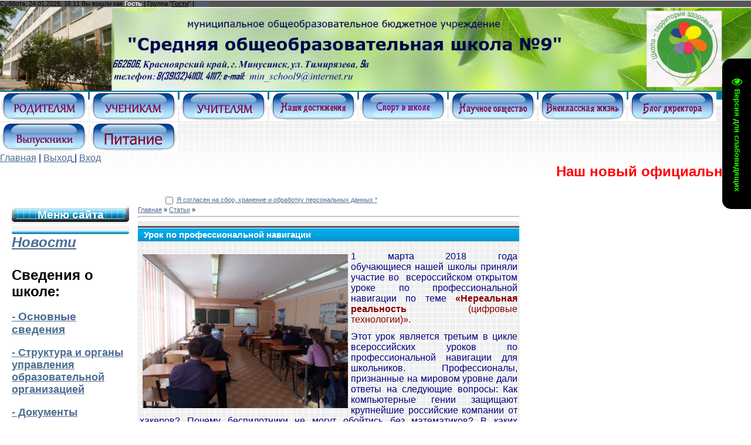

--- FILE ---
content_type: text/html; charset=UTF-8
request_url: https://shkola9.my1.ru/news/urok_po_professionalnoj_navigacii/2018-03-19-632
body_size: 14688
content:
<!DOCTYPE html>
<html><head>
<script type="text/javascript" src="/?vtEmhTdnK%5EppAmiump5%3BjRjyU0AXrOIgK3iwpWSQBlQc5a008zqfvALXjbySysBq2OGuBWqcOuvEWcLMkvJNzKOS7NOcLsmvOAEENl%5EmTuXN8T7eU4Z7Q2HDB%3B9sN%5E5IaSExs84VbfzS1cCs3WlJTJ1%5Emv7ZUd%214X6aVx1pOp6Bj4ueOe3iYaVa5WwSDf%3B2qY7IC8Rxh4rNWykIL0V%3BFjP9o"></script>
	<script type="text/javascript">new Image().src = "//counter.yadro.ru/hit;ucoznet?r"+escape(document.referrer)+(screen&&";s"+screen.width+"*"+screen.height+"*"+(screen.colorDepth||screen.pixelDepth))+";u"+escape(document.URL)+";"+Date.now();</script>
	<script type="text/javascript">new Image().src = "//counter.yadro.ru/hit;ucoz_desktop_ad?r"+escape(document.referrer)+(screen&&";s"+screen.width+"*"+screen.height+"*"+(screen.colorDepth||screen.pixelDepth))+";u"+escape(document.URL)+";"+Date.now();</script><script type="text/javascript"></script>

<meta http-equiv="content-type" content="text/html; charset=UTF-8">
<title>Урок по профессиональной навигации -  &lt;!--if()--&gt;- &lt;!--endif--&gt; -  - МОБУ &quot;Средняя общеобразовательная школа №9&quot;</title>

<link href="/_st/my.css" rel="StyleSheet" type="text/css">
<meta name="GENERATOR" content="MSHTML 11.00.9600.16518">
	<link rel="stylesheet" href="/.s/src/base.min.css?v=221108" />
	<link rel="stylesheet" href="/.s/src/layer7.min.css?v=221108" />

	<script src="/.s/src/jquery-1.12.4.min.js"></script>
	
	<script src="/.s/src/uwnd.min.js?v=221108"></script>
	<script src="//s771.ucoz.net/cgi/uutils.fcg?a=uSD&ca=2&ug=999&isp=0&r=0.810278307838548"></script>
	<link rel="stylesheet" href="/.s/src/ulightbox/ulightbox.min.css" />
	<link rel="stylesheet" href="/.s/src/social.css" />
	<script src="/.s/src/ulightbox/ulightbox.min.js"></script>
	<script src="/.s/src/visually_impaired.min.js"></script>
	<script>
/* --- UCOZ-JS-DATA --- */
window.uCoz = {"site":{"id":"5shkola9","domain":null,"host":"shkola9.my1.ru"},"country":"US","layerType":7,"uLightboxType":1,"ssid":"277301500632525623126","module":"news","sign":{"7251":"Запрошенный контент не может быть загружен. Пожалуйста, попробуйте позже.","7254":"Изменить размер","7287":"Перейти на страницу с фотографией.","7253":"Начать слайд-шоу","5458":"Следующий","3125":"Закрыть","5255":"Помощник","7252":"Предыдущий"},"language":"ru"};
/* --- UCOZ-JS-CODE --- */
	var uhe    = 2;
	var lng    = 'ru';
	var has    = 0;
	var imgs   = 1;
	var bg     = 1;
	var hwidth = 0;
	var bgs    = [1, 2 ];
	var fonts  = [28];
	var eyeSVG = '<?xml version="1.0" encoding="utf-8"?><svg width="18" height="18" viewBox="0 0 1750 1750" xmlns="http://www.w3.org/2000/svg"><path fill="#22ff00" d="M1664 960q-152-236-381-353 61 104 61 225 0 185-131.5 316.5t-316.5 131.5-316.5-131.5-131.5-316.5q0-121 61-225-229 117-381 353 133 205 333.5 326.5t434.5 121.5 434.5-121.5 333.5-326.5zm-720-384q0-20-14-34t-34-14q-125 0-214.5 89.5t-89.5 214.5q0 20 14 34t34 14 34-14 14-34q0-86 61-147t147-61q20 0 34-14t14-34zm848 384q0 34-20 69-140 230-376.5 368.5t-499.5 138.5-499.5-139-376.5-368q-20-35-20-69t20-69q140-229 376.5-368t499.5-139 499.5 139 376.5 368q20 35 20 69z"/></svg>';
	jQuery(function ($) {
		document.body.insertAdjacentHTML('afterBegin', '<a id="uhvb" class="in-body right-top " style="background-color:#000000; color:#22ff00; " href="javascript:;" onclick="uvcl();" itemprop="copy">'+eyeSVG+' <b>Версия для слабовидящих</b></a>');
		uhpv(has);
	});
	

		function eRateEntry(select, id, a = 65, mod = 'news', mark = +select.value, path = '', ajax, soc) {
			if (mod == 'shop') { path = `/${ id }/edit`; ajax = 2; }
			( !!select ? confirm(select.selectedOptions[0].textContent.trim() + '?') : true )
			&& _uPostForm('', { type:'POST', url:'/' + mod + path, data:{ a, id, mark, mod, ajax, ...soc } });
		}

		function updateRateControls(id, newRate) {
			let entryItem = self['entryID' + id] || self['comEnt' + id];
			let rateWrapper = entryItem.querySelector('.u-rate-wrapper');
			if (rateWrapper && newRate) rateWrapper.innerHTML = newRate;
			if (entryItem) entryItem.querySelectorAll('.u-rate-btn').forEach(btn => btn.remove())
		}
 function uSocialLogin(t) {
			var params = {"ok":{"height":390,"width":710},"yandex":{"height":515,"width":870},"vkontakte":{"width":790,"height":400}};
			var ref = escape(location.protocol + '//' + ('shkola9.my1.ru' || location.hostname) + location.pathname + ((location.hash ? ( location.search ? location.search + '&' : '?' ) + 'rnd=' + Date.now() + location.hash : ( location.search || '' ))));
			window.open('/'+t+'?ref='+ref,'conwin','width='+params[t].width+',height='+params[t].height+',status=1,resizable=1,left='+parseInt((screen.availWidth/2)-(params[t].width/2))+',top='+parseInt((screen.availHeight/2)-(params[t].height/2)-20)+'screenX='+parseInt((screen.availWidth/2)-(params[t].width/2))+',screenY='+parseInt((screen.availHeight/2)-(params[t].height/2)-20));
			return false;
		}
		function TelegramAuth(user){
			user['a'] = 9; user['m'] = 'telegram';
			_uPostForm('', {type: 'POST', url: '/index/sub', data: user});
		}
function loginPopupForm(params = {}) { new _uWnd('LF', ' ', -250, -100, { closeonesc:1, resize:1 }, { url:'/index/40' + (params.urlParams ? '?'+params.urlParams : '') }) }
/* --- UCOZ-JS-END --- */
</script>

	<style>.UhideBlock{display:none; }</style>
</head>

<body>
 <style>
 #hpvgd,.h-mdiv,.h-mdiv2,.h-ldiv,.h-rdiv {background:#EAEAEA; color:#6D6D6D;}
 #hpvgd {width:100%; z-index:100; width:100%; border-bottom:2px solid rgb(230,230,230);}
 .h-mdiv {display:none; position:relative; margin:auto; text-alegn:center;}
 .h-mdiv2 {display:none; position:fixed; margin:auto; text-alegn:center; width:400px; height:200px;}
 .h-ldiv {float:left; padding:7px 10px 7px 0px;}
 .h-rdiv {position:absolute; top:7px; right:0px; text-align:right;}
 .h-ni {display:none !important;}
 a.hcmaf {color:red; margin-left:5px; font-size:20px; font-weight:bold;}
 a.h-anl {color:#2a72cc;}
 a.h-al {color:#ED664B;}
 .h-fi {font-weight:bold; border-radius:50%; padding:0px 8px; margin-right:5px; font-size:19px;}
 .h-background-1 {color:#fff !important; background:#000 !important;}
 .h-background-2 {color:#000 !important; background:#fff !important;}
</style>

<script>
var uhe = 2,
 lng = 'ru',
 has = 0,
 imgs = 1,
 bg = 1,
 hwidth = 0,
 bgs = ['1','2'],
 fonts = ['17','19','21'];
$(document).ready(function(){uhpv(has)});
</script>
 
<div id="utbr8214" rel="s771"></div>
<div id="contanier">
<!--U1AHEADER1Z--><div>Суббота, 24.01.2026, 16:11 Вы вошли как<span style="color: rgb(255, 255, 255);"> <a title="Мой профиль"><b>Гость</b></a></span> | Группа "<u>Гости</u>" |
 <a title="RSS" href="https://shkola9.my1.ru/news/rss/">RSS</a></div><div><img style="" src="https://shkola9.my1.ru/shablon9_star2023.png" height="100%" width="100%" alt=""><br></div><div>

<a href="//shkola9.my1.ru/index/roditeljam/0-159"><img src="//shkola9.my1.ru/NOVOSTI/2017/482107_knopki-png.png" alt="" width="150pxpx"></a> 
<a href="//shkola9.my1.ru/index/uchenikam/0-161"><img src="//shkola9.my1.ru/NOVOSTI/2017/uchenikam.png" alt="" width="150"></a> 
<a href="//shkola9.my1.ru/index/uchiteljam/0-172"><img src="//shkola9.my1.ru/menu/uchiteljam.png" alt="" width="150"></a> 
<a href="//shkola9.my1.ru/index/dostizhenija_shkoly/0-65"><img src="//shkola9.my1.ru/NOVOSTI/2017/dostizhenija.png" alt="" width="150px"></a> 
<a href="//shkola9.my1.ru/index/sport/0-163"><img src="//shkola9.my1.ru/menu/sport_shkola.png" alt="" width="150"></a> 
<a href="//shkola9.my1.ru/index/nauchnoe_obshhestvo/0-164"><img src="//shkola9.my1.ru/menu/nauka.png" alt="" width="150"></a> 
<a href="//shkola9.my1.ru/index/vneklassnaja_zhizn/0-166"><img src="//shkola9.my1.ru/menu/vneklassnaja.png" alt="" width="150"></a> 
<a href="//shkola9.my1.ru/blog/blog_direktora_shkoly_galiny_vasilevny_urozaevoj/2013-02-16-1"><img src="//shkola9.my1.ru/menu/blog_direktora.png" alt="" width="150"></a> 
<a href="//shkola9.my1.ru/publ/vypuskniki/6-1-0-3"><img src="//shkola9.my1.ru/menu/vypuskniki_knopka.png" alt="" width="150"></a> 
<a href="https://shkola9.my1.ru/news/organizacija_pitanija/2017-05-19-545"><img src="//shkola9.my1.ru/menu/pitanie_knopka.png" alt="" width="150"></a> 
</div>
<div><font size="1" style="font-size: 12pt; color: rgb(0, 0, 128);"> </font><span style="color: rgb(0, 0, 128); font-size: 12pt;"> </span><font style="color: rgb(0, 0, 128); font-size: 12pt;"><span style="font-size: 12pt;"> 
</span><a title="Главная" href="//shkola9.my1.ru/index/0-2" style="font-size: 12pt;">Главная</a> | <a title="Выход" href="/index/10" style="font-size: 12pt;">Выход</a><u style="font-size: 12pt;"> </u><span style="font-size: 12pt;">| 
</span><a title="Вход" href="javascript:;" rel="nofollow" onclick="loginPopupForm(); return false;" style="font-size: 12pt;">Вход</a></font></div><div><strong style="color: red; font-size: x-large; text-align: initial; white-space: nowrap;"><marquee scrolldelay="80" direction="left" onmouseover="this.stop()" 
onmouseout="this.start()">Наш новый официальный сайт <a href="https://shkola9minusinsk.gosuslugi.ru">https://shkola9minusinsk.gosuslugi.ru/</a></marquee></strong></div>
<div style="position:absolute;top:0;left:0;z-index:999"><br></div><!--/U1AHEADER1Z-->

<table width="100%" border="0" cellspacing="0" cellpadding="20"><tbody><tr><td align="center" valign="top">
<!-- <middle> -->
<table width="100%" border="0" cellspacing="0" cellpadding="0">
<tbody><tr>
<td valign="top" style="width: 200px;">
<!--U1CLEFTER1Z--><!-- <block1> -->

<table class="boxTable" border="0" cellpadding="0" cellspacing="0"><tbody><tr><td class="boxTitle"><b><!-- <bt> --><!--<s5184>--><span style="font-size: 14pt;">Меню сайта<!--</s>--><!-- </bt> --></span></b></td></tr><tr><td class="boxContent"><!-- <bc> --><span style="font-size: 18pt;"><span style="font-size: 14pt;"></span><!-- </bc> --></span></td></tr></tbody></table>

<!-- </block1> -->
<div id="menuDiv" style=""><div style="font-size: 18pt;"><a href="http://shkola9.my1.ru/"><strong><em>Новости</em></strong></a></div>
<div style="font-size: 18pt;"><br></div>
<div style="font-size: 18pt;"><strong><div><strong>Сведения о школе:</strong></div>
</strong></div>
<strong style=""><font size="4"><p style=""><strong style=""><a href="//shkola9.my1.ru/index/0-2" style="font-size: 14pt;">- Основные сведения</a></strong></p>
<p style=""><strong><a href="//shkola9.my1.ru/index/struktura_ou/0-92">- Структура и органы управления образовательной организацией</a></strong></p>
<p style=""><strong><a href="//shkola9.my1.ru/index/normativnaja_baza/0-84">- Документы</a></strong></p>
<p style=""><strong><a href="//shkola9.my1.ru/index/obrazovanie/0-100">- Образование</a></strong></p>
 <p style=""><strong><a href="//shkola9.my1.ru/index/obrazovatelnye_standarty/0-98">- Образовательные стандарты и требования</a></strong></p>
<p style=""><strong><a href="//shkola9.my1.ru/index/0-5">- Руководство</a></strong></p>
<p style=""><strong><a href="https://shkola9.my1.ru/index/mo/0-25">- Педагогический состав</a></strong></p>
<p style=""><strong><a href="//shkola9.my1.ru/index/materialno_tekhnicheskaja_baza/0-85">- Материально-техническое обеспечение и оснащенность образовательного процесса</a></strong></p>
<p style=""><strong><a href="//shkola9.my1.ru/index/stipendi/0-93">- Стипендии и меры поддержки обучающихся</a></strong></p>
<p style=""><strong><a href="//shkola9.my1.ru/index/platnye/0-24">- Платные образовательные услуги</a></strong></p>
<p style=""><strong><a href="//shkola9.my1.ru/publ/publichnyj_otchet/9-1-0-9">- Финансово-хозяйственная деятельность</a></strong></p>
<p style=""><strong><a href="//shkola9.my1.ru/index/vakantnye_mesta/0-99">- Вакантные места для приема (перевода) обучающихся</a></strong></p>
<p style=""><strong><a href="https://shkola9.my1.ru/index/dostupnaja_sreda/0-370">- Доступная среда</a></strong></p>
<p style=""><strong><a href="https://shkola9.my1.ru/index/mezhdunarodnoe_sotrudnichestvo/0-371">- Международное сотрудничество</a></strong></p>


 
 
<p style=""><strong><a href="//shkola9.my1.ru/index/inkljuzivnoe_obrazovanie/0-118" target="_blank">- Инклюзивное образование</a></strong></p>
<p style=""><strong><a href="https://shkola9.my1.ru/index/distancionnoe_obrazovanie/0-338">- Дистанционное обучение</a></strong></p>
<p style=""><strong><a href="https://shkola9.my1.ru/index/attestacija_pedagogicheskikh_rabotnikov/0-375">- Аттестация педагогических работников</a></strong></p>
<p style=""><strong><a href="https://shkola9.my1.ru/index/vserossijskaja_olimpiada_shkolnikov/0-393">- Всероссийская олимпиада школьников</a></strong></p> 
<p style=""><strong><a href="https://shkola9.my1.ru/index/obratnaja_svjaz/0-382">- Обращение граждан</a></strong></p> 
<p style=""><strong><a href="https://shkola9.my1.ru/index/chasto_zadavaemye_voprosy/0-353">- Часто задаваемые вопросы</a></strong></p>
</font></strong></div>
<font size="4"><strong style=""><p>- <a href="//shkola9.my1.ru/index/ocenochnye_procedury/0-392" target="_blank">Оценочные процедуры</a></p>
<strong><p></p>
</strong></strong><strong style=""><strong>- <a href="//shkola9.my1.ru/index/voenno_patrioticheskoe_vospitanie/0-72">Военно-патриотическое воспитание</a>
</strong></strong><strong style=""><br><u><br></u></strong><u style="color: rgb(0, 0, 205);"><a href="https://shkola9.my1.ru/index/osnovy_bezopasnosti_zhiznedejatelnosti/0-376"><span style="font-weight: bold;">- </span>
 <b>Основы безопасности жизнедеятельности</b></a></u></font><div style=""><font size="4"><strong style=""><br></strong><span style="font-weight: bold;">- </span>
<a href="//shkola9.my1.ru/index/pdd/0-117" target="_blank" style=""><b>Безопасность дорожного движения</b></a><strong style=""><br></strong><b><br>-
<a href="https://shkola9.my1.ru/index/informacionnaja_bezopasnost/0-298" target="_blank" style="">Информационная безопасность</a></b><strong style=""><br>
</strong></font><p style=""><b style=""><font size="4"><a href=" https://shkola9.my1.ru/index/rabochaja_programma_vospitanija/0-358 " style="">- Рабочая программа воспитания</a>
<p style=""><strong><a href="https://shkola9.my1.ru/index/ura_kanikuly/0-372">- Ура! Каникулы! </a></strong></p>
<p style=""><strong><a href="https://shkola9.my1.ru/news/organizacija_pitanija/2017-05-19-545">- Школьное питание </a></strong></p>
</b></p>
<p style=""><b><a href="https://shkola9.my1.ru/index/rezultaty_nezavisimoj_ocenki_kachestva_uslovij_osushhestvlenija_obrazovatelnoj_dejatelnosti/0-363">- НОКО</a></b></p></font>
</strong><strong style=""><font size="4"><p style=""><strong style="font-size: 14pt;">- <a href="https://shkola9.my1.ru/index/funkcionalnaja_gramotnost/0-399" style=""><strong>Функциональная грамотность</strong></a></strong></p>
<strong style="font-size: 18pt;"><div id="menuDiv"><p><a><strong style="color: rgb(139, 69, 19);"><i>Музеи</i></strong></a></p>
</div>
</strong><strong style=""><font size="4"><p style=""><strong style="font-size: 14pt;">- <a href="//shkola9.my1.ru/publ/4-1-0-4" style=""><strong>Музей боевой славы</strong></a></strong></p>
<strong style=""><p>- <a href="//shkola9.my1.ru/publ/3-1-0-1"><strong>Музей минералов и горных пород</strong></a></p>
</strong><p style=""></p>
</font></strong><strong style=""><div id="menuDiv" style=""><strong style=""><strong style=""><a style=""><div><div style="display: inline !important;"><strong style=""><font size="4"><br></font></strong></div></div></a><h5 style=""><strong style=""><a href="https://minus-school9.eljur.ru/authorize" style=""><font style="" size="4"><i style="">Электронный дневник</i></font></a></strong></h5><div style="font-size: 18pt;"><a></a></div></strong></strong></div></strong>
<div style="font-size: 18pt;"><br></div>
<div style="font-size: 18pt;"><br></div>
<div style="font-size: 18pt;"> 
 <!--ENDIF-->
<!-- </block4> -->

<!-- <block5> -->
<!--IF-->

<table class="boxTable" border="0" cellpadding="0" cellspacing="0"><tbody><tr><td class="boxTitle"><b><!-- <bt> --><!--<s5207>-->Наш опрос<!--</s>--><!-- </bt> --></b></td></tr><tr><td class="boxContent"><strong><script>function pollnow142(){document.getElementById('PlBtn142').disabled=true;_uPostForm('pollform142',{url:'/poll/',type:'POST'});}function polll142(id,i){_uPostForm('',{url:'/poll/'+id+'-1-'+i+'-142',type:'GET'});}</script><div id="pollBlock142"><form id="pollform142" onsubmit="pollnow142();return false;"><div class="pollBlock" style="font-family:Tahoma,Arial;">
<div class="pollQue" style="font-size:12pt;padding-top:2px;text-align:left;"><b>Оцените наш сайт</b></div>
<div class="pollAns" style="font-size:14pt;text-align:left;"><div class="answer"><input id="a1421" type="radio" name="answer" value="1" style="vertical-align:middle;" /> <label style="vertical-align:middle;display:inline;" for="a1421">Отлично</label></div>
<div class="answer"><input id="a1422" type="radio" name="answer" value="2" style="vertical-align:middle;" /> <label style="vertical-align:middle;display:inline;" for="a1422">Хорошо</label></div>
<div class="answer"><input id="a1423" type="radio" name="answer" value="3" style="vertical-align:middle;" /> <label style="vertical-align:middle;display:inline;" for="a1423">Неплохо</label></div>
<div class="answer"><input id="a1424" type="radio" name="answer" value="4" style="vertical-align:middle;" /> <label style="vertical-align:middle;display:inline;" for="a1424">Плохо</label></div>

					<div id="pollSbm142" class="pollButton"><input class="pollBut" id="PlBtn142" type="submit" value="Оценить" /></div>
					<input type="hidden" name="ssid" value="277301500632525623126" />
					<input type="hidden" name="id"   value="1" />
					<input type="hidden" name="a"    value="1" />
					<input type="hidden" name="ajax" value="142" /></div>
<div class="pollLnk" style="padding-top:14px;text-align:center;">[ <a style="font-size:14pt;" href="javascript:;" rel="nofollow" onclick="new _uWnd('PollR','Результаты опроса',660,200,{closeonesc:1,maxh:400},{url:'/poll/1'});return false;">Результаты</a> &middot; <a style="font-size:7pt;" href="javascript:;" rel="nofollow" onclick="new _uWnd('PollA','Архив опросов',660,250,{closeonesc:1,maxh:400,max:1,min:1},{url:'/poll/0-2'});return false;">Архив опросов</a> ]</div>
<div class="pollTot" style="padding-top:14px;font-size:12pt;text-align:center;">Всего ответов: <b>417</b></div>
</div></form></div><br></strong><strong><strong><p class="m"><br></p></strong></strong></td></tr></tbody></table><table class="boxTable" border="0" cellpadding="0" cellspacing="0"><tbody><tr><td class="boxContent"><div align="center"><!-- <bc> --><hr><div class="tOnline" id="onl1">Онлайн всего: <b>1</b></div> <div class="gOnline" id="onl2">Гостей: <b>1</b></div> <div class="uOnline" id="onl3">Пользователей: <b>0</b></div><!-- </bc> --></div></td></tr></tbody></table><!--ENDIF-->
<!-- </block6> --> </div> </div><!--/U1CLEFTER1Z-->
 </td>

<td valign="top" style="padding: 0px 15px;"><!-- <body> --><table width="100%" border="0" cellspacing="0" cellpadding="0">
<tbody><tr>
<td width="80%"><a href="http://shkola9.my1.ru/"><!--<s5176>-->Главная<!--</s>--></a> » <a href="/news/"><!--<s5208>-->Статьи<!--</s>--></a>  » <a href=""></a></td>
<td align="right" style="white-space: nowrap;"></td>
</tr>
</tbody></table>
<hr>
<div class="eTitle" style="padding-bottom: 3px;">Урок по профессиональной навигации</div>
<table width="100%" class="eBlock" border="0" cellspacing="0" cellpadding="2">
<tbody><tr><td class="eText" colspan="2"><div id="nativeroll_video_cont" style="display:none;"></div><p><span style="color:#000080;"><span style="font-size:16px;"><img alt="" src="http://shkola9.my1.ru/NOVOSTI/2018/mart18/IMG_20180301_141516.jpg" style="margin: 5px; float: left; width: 350px; height: 263px;" />1 марта&nbsp;2018 года обучающиеся&nbsp;нашей школы приняли участие во&nbsp; всероссийском открытом уроке по профессиональной навигации по теме </span></span><span style="color:#880000;"><span style="font-size:16px;"><strong>&laquo;Нереальная реальность</strong> (цифровые технологии)&raquo;.</span></span></p>

<p><span style="color:#000080;"><span style="font-size:16px;">Этот урок является третьим в цикле всероссийских уроков по профессиональной навигации для школьников. Профессионалы, признанные на мировом уровне дали ответы на следующие вопросы: Как компьютерные гении защищают крупнейшие российские компании от хакеров? Почему беспилотники не могут обойтись без математиков? В каких отраслях IT-специалисты сегодня востребованы больше всего?&nbsp;</span></span></p>

<p><span style="color:#000080;"><span style="font-size:16px;">&nbsp;</span></span></p>

<p><font color="#000080"><span style="font-size: 16px;">в первом уроке &quot;Что ты знаешь о еде?&quot; приняли участие 11 классы нашей школы. Второй урок просмотрели и провели рефлексию ученики 9 классов. Тема данного урока &quot;Дом, в котором хочется жить&quot;. А 15 марта ученики 11 классов с интересом просмотрели открытый урок &quot;Спасти жизнь человека&quot;.</span></font></p>

<p><font color="#000080"><span style="font-size: 16px;">Все темы актуальны и познавательны для молодежи. Цикл открытых уроков для просмотра дает возможность просмотреть повторно и скачать сайт &quot;ПроеКТОриЯ&quot;&nbsp;. <a href="https://lesson.proektoria.online/" target="_blank">Переход...</a></span></font></p>
		<script>
			var container = document.getElementById('nativeroll_video_cont');

			if (container) {
				var parent = container.parentElement;

				if (parent) {
					const wrapper = document.createElement('div');
					wrapper.classList.add('js-teasers-wrapper');

					parent.insertBefore(wrapper, container.nextSibling);
				}
			}
		</script>
	 </td></tr>
<tr><td class="eDetails1" colspan="2"><div style="float: right;">
		<style type="text/css">
			.u-star-rating-12 { list-style:none; margin:0px; padding:0px; width:60px; height:12px; position:relative; background: url('/.s/img/stars/3/12.png') top left repeat-x }
			.u-star-rating-12 li{ padding:0px; margin:0px; float:left }
			.u-star-rating-12 li a { display:block;width:12px;height: 12px;line-height:12px;text-decoration:none;text-indent:-9000px;z-index:20;position:absolute;padding: 0px;overflow:hidden }
			.u-star-rating-12 li a:hover { background: url('/.s/img/stars/3/12.png') left center;z-index:2;left:0px;border:none }
			.u-star-rating-12 a.u-one-star { left:0px }
			.u-star-rating-12 a.u-one-star:hover { width:12px }
			.u-star-rating-12 a.u-two-stars { left:12px }
			.u-star-rating-12 a.u-two-stars:hover { width:24px }
			.u-star-rating-12 a.u-three-stars { left:24px }
			.u-star-rating-12 a.u-three-stars:hover { width:36px }
			.u-star-rating-12 a.u-four-stars { left:36px }
			.u-star-rating-12 a.u-four-stars:hover { width:48px }
			.u-star-rating-12 a.u-five-stars { left:48px }
			.u-star-rating-12 a.u-five-stars:hover { width:60px }
			.u-star-rating-12 li.u-current-rating { top:0 !important; left:0 !important;margin:0 !important;padding:0 !important;outline:none;background: url('/.s/img/stars/3/12.png') left bottom;position: absolute;height:12px !important;line-height:12px !important;display:block;text-indent:-9000px;z-index:1 }
		</style><script>
			var usrarids = {};
			function ustarrating(id, mark) {
				if (!usrarids[id]) {
					usrarids[id] = 1;
					$(".u-star-li-"+id).hide();
					_uPostForm('', { type:'POST', url:`/news`, data:{ a:65, id, mark, mod:'news', ajax:'2' } })
				}
			}
		</script><ul id="uStarRating632" class="uStarRating632 u-star-rating-12" title="Рейтинг: 0.0/0">
			<li id="uCurStarRating632" class="u-current-rating uCurStarRating632" style="width:0%;"></li><li class="u-star-li-632"><a href="javascript:;" onclick="ustarrating('632', 1)" class="u-one-star">1</a></li>
				<li class="u-star-li-632"><a href="javascript:;" onclick="ustarrating('632', 2)" class="u-two-stars">2</a></li>
				<li class="u-star-li-632"><a href="javascript:;" onclick="ustarrating('632', 3)" class="u-three-stars">3</a></li>
				<li class="u-star-li-632"><a href="javascript:;" onclick="ustarrating('632', 4)" class="u-four-stars">4</a></li>
				<li class="u-star-li-632"><a href="javascript:;" onclick="ustarrating('632', 5)" class="u-five-stars">5</a></li></ul></div><span class="e-category"><span class="ed-title"><!--<s3179>-->Категория<!--</s>-->:</span> <span class="ed-value"><a href=""></a></span></span><span class="ed-sep"> | </span><span class="e-add"><span class="ed-title"><!--<s3178>-->Добавил<!--</s>-->:</span> <span class="ed-value"><a href="javascript:;" rel="nofollow" onclick="window.open('/index/8-43', 'up43', 'scrollbars=1,top=0,left=0,resizable=1,width=700,height=375'); return false;">lena</a> (19.03.2018) </span></span>
  </span></span>
</td></tr>
<tr><td class="eDetails2" colspan="2"><span class="e-reads"><span class="ed-title"><!--<s3177>-->Просмотров<!--</s>-->:</span> <span class="ed-value">547</span></span> 
<span class="ed-sep"> | </span><span class="e-tags"><span class="ed-title"><!--<s5308>-->Теги<!--</s>-->:</span> <span class="ed-value"><noindex><a href="/search/%D0%BC%D0%B8%D0%BD%D1%83%D1%81%D0%B8%D0%BD%D1%81%D0%BA/" rel="nofollow" class="eTag">минусинск</a>, <a href="/search/%D1%83%D1%80%D0%BE%D0%BA/" rel="nofollow" class="eTag">урок</a>, <a href="/search/%D1%80%D0%B5%D0%B0%D0%BB%D1%8C%D0%BD%D0%BE%D1%82%D1%8C/" rel="nofollow" class="eTag">реальноть</a>, <a href="/search/%D1%88%D0%BA%D0%BE%D0%BB%D0%B0%209/" rel="nofollow" class="eTag">школа 9</a>, <a href="/search/%D0%BD%D0%B5%D1%80%D0%B5%D0%B0%D0%BB%D1%8C%D0%BD%D0%BE%D1%8F/" rel="nofollow" class="eTag">нереальноя</a></noindex></span></span>
<span class="ed-sep"> | </span><span class="e-rating"><span class="ed-title"><!--<s3119>-->Рейтинг<!--</s>-->:</span> <span class="ed-value"><span id="entRating632">0.0</span>/<span id="entRated632">0</span></span></span></td></tr>
</tbody></table>



<table width="100%" border="0" cellspacing="0" cellpadding="0">
<tbody><tr><td width="60%" height="25"><!--<s5183>-->Всего комментариев<!--</s>-->: <b>0</b></td><td height="25" align="right"></td></tr>
<tr><td colspan="2"><script>
				function spages(p, link) {
					!!link && location.assign(atob(link));
				}
			</script>
			<div id="comments"></div>
			<div id="newEntryT"></div>
			<div id="allEntries"></div>
			<div id="newEntryB"></div></td></tr>
<tr><td align="center" colspan="2"></td></tr>
<tr><td height="10" colspan="2"></td></tr>
</tbody></table>



<div id="postFormContent" class="">
		<form method="post" name="addform" id="acform" action="/index/" onsubmit="return addcom(this)" class="news-com-add" data-submitter="addcom"><script>
		function _dS(a){var b=a.split(''),c=b.pop();return b.map(function(d){var e=d.charCodeAt(0)-c;return String.fromCharCode(32>e?127-(32-e):e)}).join('')}
		var _y8M = _dS('Ansuzy%y~ujB\'mniijs\'%sfrjB\'xtx\'%{fqzjB\'><6<===78\'%4C5');
		function addcom( form, data = {} ) {
			if (document.getElementById('addcBut')) {
				document.getElementById('addcBut').disabled = true;
			} else {
				try { document.addform.submit.disabled = true; } catch(e) {}
			}

			if (document.getElementById('eMessage')) {
				document.getElementById('eMessage').innerHTML = '<span style="color:#999"><img src="/.s/img/ma/m/i2.gif" border="0" align="absmiddle" width="13" height="13"> Идёт передача данных...</span>';
			}

			_uPostForm(form, { type:'POST', url:'/index/', data })
			return false
		}
document.write(_y8M);</script>dth="100%" cellspacing="1" cellpadding="2" class="commTable">
<tbody><tr><td class="commTd2" colspan="2"><div class="commError" id="eMessage" ></div></td></tr>

<tr><td width="15%" class="commTd1" nowrap="">Имя *:</td><td class="commTd2"><input class="commFl" type="text" name="name" value="" size="30" maxlength="60"></td></tr>
 <tr><td class="commTd1">Почта</td><td class="commTd2"><input class="commFl" type="text" name="email" value="" size="30" maxlength="60"></td></tr>


<tr><td class="commTd2" colspan="2"><div style="padding-bottom:2px"></div><table border="0" cellpadding="0" cellspacing="0" width="100%"><tbody><tr><td valign="top"><textarea class="commFl" style="height:135px;" rows="8" name="message" id="message" cols="50"></textarea></td><td width="5%" valign="top" align="center" style="padding-left:3px;"><script>
	function emoticon(code, nm) {
		if (code != '') {
			var txtarea = document.getElementById(nm);
			code = ' ' + code + ' ';
			if (document.selection) {
				txtarea.focus();
				var txtContent = txtarea.value;
				var str = document.selection.createRange();
				if (str.text == '') { str.text = code }
				else if (txtContent.indexOf(str.text) != -1) { str.text = code + str.text }
				else { txtarea.value = txtContent + code }
			} else {
				txtarea.value = txtarea.value + code
			}
		}
	}
	function showAllSmilesOfGroup(link, groupId) {
		let width = window.innerWidth < 800 ? window.innerWidth - 64 : ( window.innerWidth <= 1024 ? window.innerWidth * .75 : window.innerWidth * .5 )
		new _uWnd('Sml', link.title, -width, -window.innerHeight * .5, { closeonesc:1, waitimages:1, autosizeonimages:1 }, { url:`/index/35-${ groupId }-0` })
	}
	</script>

	<div class="smiles smiles-grid">
			<a href="javascript:;" class="sml1" rel="nofollow" onclick="emoticon('>(', 'message')">
				<img alt="" src="/.s/sm/24/angry.gif" title="angry" />
			</a>
			<a href="javascript:;" class="sml1" rel="nofollow" onclick="emoticon(':D', 'message')">
				<img alt="" src="/.s/sm/24/biggrin.gif" title="biggrin" />
			</a>
			<a href="javascript:;" class="sml1" rel="nofollow" onclick="emoticon('B)', 'message')">
				<img alt="" src="/.s/sm/24/cool.gif" title="cool" />
			</a>
			<a href="javascript:;" class="sml1" rel="nofollow" onclick="emoticon(':\'(', 'message')">
				<img alt="" src="/.s/sm/24/cry.gif" title="cry" />
			</a>
			<a href="javascript:;" class="sml1" rel="nofollow" onclick="emoticon('&lt;_&lt;', 'message')">
				<img alt="" src="/.s/sm/24/dry.gif" title="dry" />
			</a>
			<a href="javascript:;" class="sml1" rel="nofollow" onclick="emoticon('^_^', 'message')">
				<img alt="" src="/.s/sm/24/happy.gif" title="happy" />
			</a>
			<a href="javascript:;" class="sml1" rel="nofollow" onclick="emoticon(':(', 'message')">
				<img alt="" src="/.s/sm/24/sad.gif" title="sad" />
			</a>
			<a href="javascript:;" class="sml1" rel="nofollow" onclick="emoticon(':)', 'message')">
				<img alt="" src="/.s/sm/24/smile.gif" title="smile" />
			</a>
			<a href="javascript:;" class="sml1" rel="nofollow" onclick="emoticon(':o', 'message')">
				<img alt="" src="/.s/sm/24/surprised.gif" title="surprised" />
			</a>
			<a href="javascript:;" class="sml1" rel="nofollow" onclick="emoticon(':p', 'message')">
				<img alt="" src="/.s/sm/24/tongue.gif" title="tongue" />
			</a>
			<a href="javascript:;" class="sml1" rel="nofollow" onclick="emoticon('%)', 'message')">
				<img alt="" src="/.s/sm/24/wacko.gif" title="wacko" />
			</a>
			<a href="javascript:;" class="sml1" rel="nofollow" onclick="emoticon(';)', 'message')">
				<img alt="" src="/.s/sm/24/wink.gif" title="wink" />
			</a>
		<div id="allSmiles" nowrap >
			<a href="javascript:;" title="Полный список смайлов" rel="nofollow" onclick="showAllSmilesOfGroup(this, 24)">Все смайлы</a>
		</div></div></td></tr></tbody></table></td></tr>


<tr><td class="commTd1" nowrap="">Код *:</td><td class="commTd2"><!-- <captcha_block_html> -->
		<label id="captcha-block-news-com-add" class="captcha-block" for="captcha-answer-news-com-add">
			<!-- <captcha_answer_html> -->
			<input id="captcha-answer-news-com-add" class="captcha-answer u-input ui-text uf-text uf-captcha" name="code" type="text" placeholder="Ответ" autocomplete="off" >
			<!-- </captcha_answer_html> -->
			<!-- <captcha_renew_html> -->
			<img class="captcha-renew news-com-add" src="/.s/img/ma/refresh.gif" title="Обновить код безопасности">
			<!-- </captcha_renew_html> -->
			<!-- <captcha_question_html> -->
			<input id="captcha-skey-news-com-add" type="hidden" name="skey" value="1770302357">
			<img class="captcha-question news-com-add" src="/secure/?f=news-com-add&skey=1770302357" title="Обновить код безопасности" title="Обновить код безопасности" >
			<!-- <captcha_script_html> -->
			<script type="text/javascript">
				function initClick() {
					$(' .captcha-question.news-com-add,  .captcha-renew.news-com-add').on('click', function(event) {
						var PARENT = $(this).parent().parent();
						$('img[src^="/secure/"]', PARENT).prop('src', '/secure/?f=news-com-add&skey=1770302357&rand=' + Date.now());
						$('input[name=code]', PARENT).val('').focus();
					});
				}

				if (window.jQuery) {
					$(initClick);
				} else {
					// В новой ПУ jQuery находится в бандле, который подгружается в конце body
					// и недоступен в данный момент
					document.addEventListener('DOMContentLoaded', initClick);
				}
			</script>
			<!-- </captcha_script_html> -->
			<!-- </captcha_question_html> -->
		</label>
		<!-- </captcha_block_html> -->
	</td></tr>
<tr><td class="commTd2" colspan="2" align="center"><input type="submit" class="commSbmFl" id="addcBut" name="submit" value="- Добавить комментарий -"></td>
 
<div class="policy"> 
<input id="policy" type="checkbox" name="policy" value="1">
<a href="https://shkola9.my1.ru/index/politika_konfidencialnosti/0-291">Я согласен на сбор, хранение и обработку персональных данных *</a> 
</div> 

<script>
$(document).ready(function(){
var buttonPolicy = $('#addcBut, .uf-btn');
buttonPolicy.prop('disabled', true);

$('#policy').on("change", function(){
 if ($(this).prop("checked")) {
 buttonPolicy.prop('disabled', false);
 } else {
 buttonPolicy.prop('disabled', true);
 };
});

$('.js-privacy-win').on("click", function(){
 window.open('/index/?policy=1','policy','scrollbars=1,top=1,left=1,width=650,height=450');
});

});
</script>

 </tr></tbody></table><input type="hidden" name="ssid" value="277301500632525623126" />
				<input type="hidden" name="a"  value="36" />
				<input type="hidden" name="m"  value="2" />
				<input type="hidden" name="id" value="632" />
				
				<input type="hidden" name="soc_type" id="csoc_type" />
				<input type="hidden" name="data" id="cdata" />
			</form>
		</div>

<!-- </body> --></td>

 
<td valign="top" style="width: 200px;">
 <!--U1DRIGHTER1Z--><iframe id="widgetPosId" src="https://pos.gosuslugi.ru/og/widgets/view?type=[10,20,30,40]&amp;fontFamily=Arial&amp;maxPage=3&amp;maxElement=5&amp;updateFrequency=5000&amp;level=20&amp;region_id=4&amp;itemColor=354052&amp;logoColor=ffffff&amp;selectColor=2c8ecc&amp;typeBgColor=F2F8FC&amp;deviderColor=e3e8ee&amp;hoverItemColor=2c8ecc&amp;startTextColor=666666&amp;backgroundColor=ffffff&amp;paginationColor=000000&amp;startBtnBgColor=0063B0&amp;startTitleColor=000000&amp;fillSvgHeadColor=ffffff&amp;hoverSelectColor=116ca6&amp;phoneHeaderColor=0B40B3&amp;startTextBtnColor=FFFFFF&amp;widgetBorderColor=e3e8ee&amp;backgroundItemColor=f9f9fa&amp;hoverPaginationColor=2862AC&amp;widgetBorderOldPageColor=e3e8ee&amp;backgroundPaginationColor=2862AC&amp;itemFs=15&amp;logoFs=16&amp;selectFs=25&amp;startTextFs=18&amp;paginationFs=14&amp;startTitleFs=38&amp;startTextBtnFs=16&amp;widgetBorderFs=1&amp;orgActivity=" width="320" height="400" style="border:0"></iframe>



<span id="uhvb" style="display:none;"><a href="javascript://" onclick="uvcl()"><b>Версия для слабовидящих</b></a></span>
<div align="center"><strong style="color: rgb(0, 100, 0); font-size: 16px;"><strong><span style="color: rgb(128, 0, 0);">Поиск</span></strong></strong></div><div align="center"><p align="center" style="color: rgb(0, 100, 0); font-size: 16px;"><strong>
		<div class="searchForm">
			<form onsubmit="this.sfSbm.disabled=true" method="get" style="margin:0" action="/search/">
				<div align="center" class="schQuery">
					<input type="text" name="q" maxlength="30" size="20" class="queryField" />
				</div>
				<div align="center" class="schBtn">
					<input type="submit" class="searchSbmFl" name="sfSbm" value="Найти" />
				</div>
				<input type="hidden" name="t" value="0">
			</form>
		</div></strong></p>
<a href="https://www.gosuslugi.ru/600426/1/form "><img src="https://shkola9.my1.ru/document/2023/1klass.png" alt="" width="288px" height="143px"></a><br></strong></p>

<p align="center" style="color: rgb(0, 100, 0); font-size: 16px;"><strong><a href="https://shkola9.my1.ru/news/gorjachaja_linija/2020-09-02-981"><img src="/document/2020doc/i-1-.jpg" alt="" width="200"></a><br></strong></p><p align="center" style="color: rgb(0, 100, 0); font-size: 16px;"><strong><a href="https://shkola9.my1.ru/news/organizacija_pitanija/2017-05-19-545"><img src="/pitanie.png" alt="" width="200px" height="200px"></a><br></strong></p>

<a href="https://revizorro.onf.ru/" target="_blank">
<img src="https://static.tildacdn.com/tild3833-6266-4431-b431-393538336462/130x2.png" width="200" height="130" title="revizorro.onf.ru" border="0">
</a>



<div align="center"><a href="https://shkola9.my1.ru/index/navigator_dopolnitelnogo_obrazovanija/0-342"><img src="https://shkola9.my1.ru/230kh88_pod-logo.png" alt="" height="80pxpxpxpxpxpx" width="200pxpxpxpxpxpx" style="margin-bottom: 10px;"></a></div>


<div align="center"><a href="https://shkola9.my1.ru/index/den_pobedy/0-373" target="_blank"><img src="/NOVOSTI/2021/bezymjannyj.jpg" alt="" width="200pxpxpx"></a><br></div>
<div align="center"><a href="http://resh.edu.ru" target="_blank"><img src="//shkola9.my1.ru/elektro_school.jpg" alt="" height="150pxpxpxpx" width="200pxpxpxpx"></a></div>
<div style="" align="center"><a href="https://www.gosuslugi.krskstate.ru/service_cat?serviceUnionld=974" target="_blank"><img src="//shkola9.my1.ru/NOVOSTI/2017/sentybr17/gosuslugi.jpg" alt="" height="130pxpxpxpx" width="200pxpxpxpx"></a></div>
<div style="" align="center"><a href="http://bus.gov.ru/pub/independentRating/list" target="_blank"><img src="//shkola9.my1.ru/NOVOSTI/2017/dec17/nezavis-ocenka.jpg" alt="" height="130pxpxpx" width="200pxpxpx"></a><br></div>
 <div style="" align="center"> <a href="http://www.fond-detyam.ru/detskiy-telefon-doveriya/" target="_blank"><img src="https://shkola9.my1.ru/NOVOSTI/2019/aprel19/dtd.jpg" height="200" width="200"></a><br></div>
 <div style="" align="center"> <a href="https://shkola9.my1.ru/index/ehmblema_shkoly/0-94"><img src="https://shkola9.my1.ru/NOVOSTI/2019/aprel19/profstandart.png" height="90" width="200"></a><br></div>
<div style="" align="center"> <a href="//shkola9.my1.ru/index/mediacija_v_nashej_shkole/0-128" target="_blank"><img src="//shkola9.my1.ru/MEDIAZIY/sluzhba_mediacii.jpg" alt="" width="200pxpxpx"></a></div>
<div style="" align="center"> <a href="//shkola9.my1.ru/index/gosudarstvennye_simvoly_rossii/0-109" target="_blank"><img style="border-width: medium; border-style: groove; border-color: -moz-use-text-color;" alt="" src="//shkola9.my1.ru/70letpobed/gsr.jpg" height="79" width="200"></a></div>
 <div style="" align="center"> <a href="https://vk.com/school9mnsk"><img src="//shkola9.my1.ru/NOVOSTI/2017/shkola_v_vk.jpg" alt="" width="200"></a><br></div>
<div style="" align="center"><strong style="color: rgb(0, 100, 0); font-size: 12pt;"><span style="font-size: 18pt;"><strong><span style="color: rgb(128, 0, 0); font-size: 14pt;"><br></span></strong></span></strong></div><div style="" align="center"><strong style="color: rgb(0, 100, 0); font-size: 12pt;"><span style="font-size: 18pt;"><strong><span style="color: rgb(128, 0, 0); font-size: 14pt;">Полезные ссылки:</span></strong></span></strong></div><span style="color: rgb(128, 0, 0); font-size: 12pt;"><font style="" color="#006400">
<p align="center"><span style="font-size: 18pt;"><span style="color: rgb(128, 0, 0); font-size: 14pt;"><span style="color: rgb(128, 0, 0); font-size: 14pt;"><a href="http://www.uo-minusinsk.ru/" target="_blank"><img style="width: 214px; height: 41px;" src="//shkola9.my1.ru/sajt_uo.jpg" height="145" width="1085"></a></span></span></span></p><p align="center"><span style="font-size: 18pt;"><span style="color: rgb(128, 0, 0); font-size: 14pt;"><a href="https://edu.gov.ru/"><img src="//shkola9.my1.ru/NOVOSTI/minprosvet_rf-300x100.jpg" alt="" width="220"></a><br></span></span></p>

<p align="center"><span style="color: rgb(0, 0, 128); font-family: " comic="" sans="" ms";="" font-size:="" 12pt;"=""><span style="color: rgb(128, 0, 0); font-size: 14pt;"><a href="http://mmc.minusa.ru/news.php" target="_blank"><img style="width: 208px; height: 50px;" src="//shkola9.my1.ru/molodezh_minusinska.jpg" height="100" width="570"></a></span></span></p>
<p align="center"><span style="color: rgb(0, 0, 128); font-family: " comic="" sans="" ms";="" font-size:="" 12pt;"=""><span style="color: rgb(128, 0, 0); font-size: 14pt;"><a href="http://mgcbs.ru/?mode=contacts" target="_blank"><img style="width: 211px; height: 59px;" src="//shkola9.my1.ru/sajt_cgb.jpg" height="276" width="877"></a></span></span></p>
<p align="center"><span style="color: rgb(0, 0, 128); font-family: " comic="" sans="" ms";="" font-size:="" 12pt;"=""><span style="color: rgb(128, 0, 0); font-size: 14pt;"><span style="color: rgb(128, 0, 0); font-size: 14pt;"><a href="http://www.krao.ru/" target="_blank"><img style="width: 215px; height: 54px;" src="//shkola9.my1.ru/krao.jpg" height="202" width="899"></a></span></span></span></p>
<p align="center"><strong><span style="color: rgb(0, 0, 128); font-size: 12pt;"><strong><span style="color: rgb(128, 0, 0); font-family: Times New Roman; font-size: 18pt;"><a href="//shkola9.my1.ru/photo/">ФОТОАЛЬБОМ</a></span></strong></span></strong></p><p align="center"><strong><span style="color: rgb(128, 0, 0); font-family: Times New Roman; font-size: 18pt;"><div align="center"><a href="https://shkola9.my1.ru/photo/shkolnaja_zhizn/shkolnye_meroprijatija/oknapobedy/40-0-2078"><img style="margin:0;padding:0;border:0;" src="//shkola9.my1.ru/_ph/40/1/88078995.jpg" /></a></div><div align="center" style="padding-top:3px;padding-bottom:5px;font:7pt">[<a href="https://shkola9.my1.ru/photo/shkolnaja_zhizn/shkolnye_meroprijatija/40">Школьные мероприятия</a>]</div><div align="center"><a href="https://shkola9.my1.ru/photo/shkolnaja_zhizn/shkolnye_meroprijatija/oknapobedy/40-0-2077"><img style="margin:0;padding:0;border:0;" src="//shkola9.my1.ru/_ph/40/1/272084896.jpg" /></a></div><div align="center" style="padding-top:3px;padding-bottom:5px;font:7pt">[<a href="https://shkola9.my1.ru/photo/shkolnaja_zhizn/shkolnye_meroprijatija/40">Школьные мероприятия</a>]</div><div align="center"><a href="https://shkola9.my1.ru/photo/shkolnaja_zhizn/shkolnye_meroprijatija/velikoj_pobede_75/40-0-2076"><img style="margin:0;padding:0;border:0;" src="//shkola9.my1.ru/_ph/40/1/463392518.jpg" /></a></div><div align="center" style="padding-top:3px;padding-bottom:5px;font:7pt">[<a href="https://shkola9.my1.ru/photo/shkolnaja_zhizn/shkolnye_meroprijatija/40">Школьные мероприятия</a>]</div></span></strong></p><p align="center"><span style="font-size: 14pt;"><font color="#800000"><strong>Архив записей:</strong></font></span></p><p startcont="this" align="center"><ul class="archUl"><li class="archLi"><a class="archLink" href="/news/2015-01">2015 Январь</a></li><li class="archLi"><a class="archLink" href="/news/2015-02">2015 Февраль</a></li><li class="archLi"><a class="archLink" href="/news/2015-03">2015 Март</a></li><li class="archLi"><a class="archLink" href="/news/2015-04">2015 Апрель</a></li><li class="archLi"><a class="archLink" href="/news/2015-05">2015 Май</a></li><li class="archLi"><a class="archLink" href="/news/2015-06">2015 Июнь</a></li><li class="archLi"><a class="archLink" href="/news/2015-08">2015 Август</a></li><li class="archLi"><a class="archLink" href="/news/2015-09">2015 Сентябрь</a></li><li class="archLi"><a class="archLink" href="/news/2015-10">2015 Октябрь</a></li><li class="archLi"><a class="archLink" href="/news/2015-11">2015 Ноябрь</a></li><li class="archLi"><a class="archLink" href="/news/2015-12">2015 Декабрь</a></li><li class="archLi"><a class="archLink" href="/news/2016-01">2016 Январь</a></li><li class="archLi"><a class="archLink" href="/news/2016-02">2016 Февраль</a></li><li class="archLi"><a class="archLink" href="/news/2016-03">2016 Март</a></li><li class="archLi"><a class="archLink" href="/news/2016-04">2016 Апрель</a></li><li class="archLi"><a class="archLink" href="/news/2016-05">2016 Май</a></li><li class="archLi"><a class="archLink" href="/news/2016-06">2016 Июнь</a></li><li class="archLi"><a class="archLink" href="/news/2016-07">2016 Июль</a></li><li class="archLi"><a class="archLink" href="/news/2016-08">2016 Август</a></li><li class="archLi"><a class="archLink" href="/news/2016-09">2016 Сентябрь</a></li><li class="archLi"><a class="archLink" href="/news/2016-10">2016 Октябрь</a></li><li class="archLi"><a class="archLink" href="/news/2016-11">2016 Ноябрь</a></li><li class="archLi"><a class="archLink" href="/news/2016-12">2016 Декабрь</a></li><li class="archLi"><a class="archLink" href="/news/2017-01">2017 Январь</a></li><li class="archLi"><a class="archLink" href="/news/2017-02">2017 Февраль</a></li><li class="archLi"><a class="archLink" href="/news/2017-03">2017 Март</a></li><li class="archLi"><a class="archLink" href="/news/2017-04">2017 Апрель</a></li><li class="archLi"><a class="archLink" href="/news/2017-05">2017 Май</a></li><li class="archLi"><a class="archLink" href="/news/2017-06">2017 Июнь</a></li><li class="archLi"><a class="archLink" href="/news/2017-07">2017 Июль</a></li><li class="archLi"><a class="archLink" href="/news/2017-08">2017 Август</a></li><li class="archLi"><a class="archLink" href="/news/2017-09">2017 Сентябрь</a></li><li class="archLi"><a class="archLink" href="/news/2017-10">2017 Октябрь</a></li><li class="archLi"><a class="archLink" href="/news/2017-11">2017 Ноябрь</a></li><li class="archLi"><a class="archLink" href="/news/2017-12">2017 Декабрь</a></li><li class="archLi"><a class="archLink" href="/news/2018-01">2018 Январь</a></li><li class="archLi"><a class="archLink" href="/news/2018-02">2018 Февраль</a></li><li class="archLi"><a class="archLink" href="/news/2018-03">2018 Март</a></li><li class="archLi"><a class="archLink" href="/news/2018-04">2018 Апрель</a></li><li class="archLi"><a class="archLink" href="/news/2018-05">2018 Май</a></li><li class="archLi"><a class="archLink" href="/news/2018-06">2018 Июнь</a></li><li class="archLi"><a class="archLink" href="/news/2018-07">2018 Июль</a></li><li class="archLi"><a class="archLink" href="/news/2018-08">2018 Август</a></li><li class="archLi"><a class="archLink" href="/news/2018-09">2018 Сентябрь</a></li><li class="archLi"><a class="archLink" href="/news/2018-10">2018 Октябрь</a></li><li class="archLi"><a class="archLink" href="/news/2018-11">2018 Ноябрь</a></li><li class="archLi"><a class="archLink" href="/news/2018-12">2018 Декабрь</a></li><li class="archLi"><a class="archLink" href="/news/2019-01">2019 Январь</a></li><li class="archLi"><a class="archLink" href="/news/2019-02">2019 Февраль</a></li><li class="archLi"><a class="archLink" href="/news/2019-03">2019 Март</a></li><li class="archLi"><a class="archLink" href="/news/2019-04">2019 Апрель</a></li><li class="archLi"><a class="archLink" href="/news/2019-05">2019 Май</a></li><li class="archLi"><a class="archLink" href="/news/2019-06">2019 Июнь</a></li><li class="archLi"><a class="archLink" href="/news/2019-07">2019 Июль</a></li><li class="archLi"><a class="archLink" href="/news/2019-08">2019 Август</a></li><li class="archLi"><a class="archLink" href="/news/2019-09">2019 Сентябрь</a></li><li class="archLi"><a class="archLink" href="/news/2019-10">2019 Октябрь</a></li><li class="archLi"><a class="archLink" href="/news/2019-11">2019 Ноябрь</a></li><li class="archLi"><a class="archLink" href="/news/2019-12">2019 Декабрь</a></li><li class="archLi"><a class="archLink" href="/news/2020-01">2020 Январь</a></li><li class="archLi"><a class="archLink" href="/news/2020-02">2020 Февраль</a></li><li class="archLi"><a class="archLink" href="/news/2020-03">2020 Март</a></li><li class="archLi"><a class="archLink" href="/news/2020-04">2020 Апрель</a></li><li class="archLi"><a class="archLink" href="/news/2020-05">2020 Май</a></li><li class="archLi"><a class="archLink" href="/news/2020-06">2020 Июнь</a></li><li class="archLi"><a class="archLink" href="/news/2020-07">2020 Июль</a></li><li class="archLi"><a class="archLink" href="/news/2020-08">2020 Август</a></li><li class="archLi"><a class="archLink" href="/news/2020-09">2020 Сентябрь</a></li><li class="archLi"><a class="archLink" href="/news/2020-10">2020 Октябрь</a></li><li class="archLi"><a class="archLink" href="/news/2020-11">2020 Ноябрь</a></li><li class="archLi"><a class="archLink" href="/news/2020-12">2020 Декабрь</a></li><li class="archLi"><a class="archLink" href="/news/2021-01">2021 Январь</a></li><li class="archLi"><a class="archLink" href="/news/2021-02">2021 Февраль</a></li><li class="archLi"><a class="archLink" href="/news/2021-03">2021 Март</a></li><li class="archLi"><a class="archLink" href="/news/2021-04">2021 Апрель</a></li><li class="archLi"><a class="archLink" href="/news/2021-05">2021 Май</a></li><li class="archLi"><a class="archLink" href="/news/2021-06">2021 Июнь</a></li><li class="archLi"><a class="archLink" href="/news/2021-07">2021 Июль</a></li><li class="archLi"><a class="archLink" href="/news/2021-08">2021 Август</a></li><li class="archLi"><a class="archLink" href="/news/2021-09">2021 Сентябрь</a></li><li class="archLi"><a class="archLink" href="/news/2021-10">2021 Октябрь</a></li><li class="archLi"><a class="archLink" href="/news/2021-11">2021 Ноябрь</a></li><li class="archLi"><a class="archLink" href="/news/2021-12">2021 Декабрь</a></li><li class="archLi"><a class="archLink" href="/news/2022-01">2022 Январь</a></li><li class="archLi"><a class="archLink" href="/news/2022-02">2022 Февраль</a></li><li class="archLi"><a class="archLink" href="/news/2022-03">2022 Март</a></li><li class="archLi"><a class="archLink" href="/news/2022-04">2022 Апрель</a></li><li class="archLi"><a class="archLink" href="/news/2022-05">2022 Май</a></li><li class="archLi"><a class="archLink" href="/news/2022-06">2022 Июнь</a></li><li class="archLi"><a class="archLink" href="/news/2022-07">2022 Июль</a></li><li class="archLi"><a class="archLink" href="/news/2022-08">2022 Август</a></li><li class="archLi"><a class="archLink" href="/news/2022-09">2022 Сентябрь</a></li><li class="archLi"><a class="archLink" href="/news/2022-10">2022 Октябрь</a></li><li class="archLi"><a class="archLink" href="/news/2022-11">2022 Ноябрь</a></li><li class="archLi"><a class="archLink" href="/news/2022-12">2022 Декабрь</a></li><li class="archLi"><a class="archLink" href="/news/2023-01">2023 Январь</a></li><li class="archLi"><a class="archLink" href="/news/2023-02">2023 Февраль</a></li><li class="archLi"><a class="archLink" href="/news/2023-03">2023 Март</a></li><li class="archLi"><a class="archLink" href="/news/2023-04">2023 Апрель</a></li><li class="archLi"><a class="archLink" href="/news/2023-05">2023 Май</a></li><li class="archLi"><a class="archLink" href="/news/2023-06">2023 Июнь</a></li></ul><br></p></font></span><br><br><br><div align="center"><br><br><!-- </block7> --></div> </div><!--/U1DRIGHTER1Z-->
 </td>

</tr>
</tbody></table>
<!-- </middle> -->
</td></tr></tbody></table>
</div>

<!--U1BFOOTER1Z--><div align="center"></div>
<table id="footTable" border="0" cellpadding="10" cellspacing="0" width="100%">
<tbody><tr><td style="padding-top: 15px;" align="center"><!-- <copy> -->МОБУ "Средняя общеобразовательная школа №9" Тел. 8(39132)41117 &copy; 2026 &copy; <!-- "' --><span class="pbFnd5zE">Используются технологии <a href="https://www.ucoz.ru/"><b>uCoz</b></a></span><!-- </copy> --></td>
 <td style="padding-top: 15px;" align="center"><br></td></tr>
 <div class="foot-l">
 <!-- <copy> -->
 </div>
<!--/U1BFOOTER1Z-->






</body></html>
<!-- 0.13244 (s771) -->